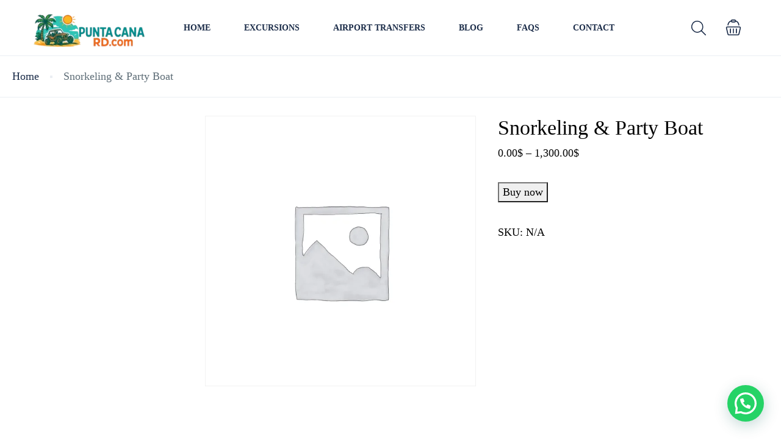

--- FILE ---
content_type: text/html; charset=utf-8
request_url: https://www.google.com/recaptcha/api2/anchor?ar=1&k=6LdJAqMZAAAAABzsEznP10yXQcMZCHp1bsP-HiWR&co=aHR0cHM6Ly9wdW50YWNhbmFyZC5jb206NDQz&hl=en&v=PoyoqOPhxBO7pBk68S4YbpHZ&size=invisible&anchor-ms=20000&execute-ms=30000&cb=3f21d4h8j314
body_size: 49876
content:
<!DOCTYPE HTML><html dir="ltr" lang="en"><head><meta http-equiv="Content-Type" content="text/html; charset=UTF-8">
<meta http-equiv="X-UA-Compatible" content="IE=edge">
<title>reCAPTCHA</title>
<style type="text/css">
/* cyrillic-ext */
@font-face {
  font-family: 'Roboto';
  font-style: normal;
  font-weight: 400;
  font-stretch: 100%;
  src: url(//fonts.gstatic.com/s/roboto/v48/KFO7CnqEu92Fr1ME7kSn66aGLdTylUAMa3GUBHMdazTgWw.woff2) format('woff2');
  unicode-range: U+0460-052F, U+1C80-1C8A, U+20B4, U+2DE0-2DFF, U+A640-A69F, U+FE2E-FE2F;
}
/* cyrillic */
@font-face {
  font-family: 'Roboto';
  font-style: normal;
  font-weight: 400;
  font-stretch: 100%;
  src: url(//fonts.gstatic.com/s/roboto/v48/KFO7CnqEu92Fr1ME7kSn66aGLdTylUAMa3iUBHMdazTgWw.woff2) format('woff2');
  unicode-range: U+0301, U+0400-045F, U+0490-0491, U+04B0-04B1, U+2116;
}
/* greek-ext */
@font-face {
  font-family: 'Roboto';
  font-style: normal;
  font-weight: 400;
  font-stretch: 100%;
  src: url(//fonts.gstatic.com/s/roboto/v48/KFO7CnqEu92Fr1ME7kSn66aGLdTylUAMa3CUBHMdazTgWw.woff2) format('woff2');
  unicode-range: U+1F00-1FFF;
}
/* greek */
@font-face {
  font-family: 'Roboto';
  font-style: normal;
  font-weight: 400;
  font-stretch: 100%;
  src: url(//fonts.gstatic.com/s/roboto/v48/KFO7CnqEu92Fr1ME7kSn66aGLdTylUAMa3-UBHMdazTgWw.woff2) format('woff2');
  unicode-range: U+0370-0377, U+037A-037F, U+0384-038A, U+038C, U+038E-03A1, U+03A3-03FF;
}
/* math */
@font-face {
  font-family: 'Roboto';
  font-style: normal;
  font-weight: 400;
  font-stretch: 100%;
  src: url(//fonts.gstatic.com/s/roboto/v48/KFO7CnqEu92Fr1ME7kSn66aGLdTylUAMawCUBHMdazTgWw.woff2) format('woff2');
  unicode-range: U+0302-0303, U+0305, U+0307-0308, U+0310, U+0312, U+0315, U+031A, U+0326-0327, U+032C, U+032F-0330, U+0332-0333, U+0338, U+033A, U+0346, U+034D, U+0391-03A1, U+03A3-03A9, U+03B1-03C9, U+03D1, U+03D5-03D6, U+03F0-03F1, U+03F4-03F5, U+2016-2017, U+2034-2038, U+203C, U+2040, U+2043, U+2047, U+2050, U+2057, U+205F, U+2070-2071, U+2074-208E, U+2090-209C, U+20D0-20DC, U+20E1, U+20E5-20EF, U+2100-2112, U+2114-2115, U+2117-2121, U+2123-214F, U+2190, U+2192, U+2194-21AE, U+21B0-21E5, U+21F1-21F2, U+21F4-2211, U+2213-2214, U+2216-22FF, U+2308-230B, U+2310, U+2319, U+231C-2321, U+2336-237A, U+237C, U+2395, U+239B-23B7, U+23D0, U+23DC-23E1, U+2474-2475, U+25AF, U+25B3, U+25B7, U+25BD, U+25C1, U+25CA, U+25CC, U+25FB, U+266D-266F, U+27C0-27FF, U+2900-2AFF, U+2B0E-2B11, U+2B30-2B4C, U+2BFE, U+3030, U+FF5B, U+FF5D, U+1D400-1D7FF, U+1EE00-1EEFF;
}
/* symbols */
@font-face {
  font-family: 'Roboto';
  font-style: normal;
  font-weight: 400;
  font-stretch: 100%;
  src: url(//fonts.gstatic.com/s/roboto/v48/KFO7CnqEu92Fr1ME7kSn66aGLdTylUAMaxKUBHMdazTgWw.woff2) format('woff2');
  unicode-range: U+0001-000C, U+000E-001F, U+007F-009F, U+20DD-20E0, U+20E2-20E4, U+2150-218F, U+2190, U+2192, U+2194-2199, U+21AF, U+21E6-21F0, U+21F3, U+2218-2219, U+2299, U+22C4-22C6, U+2300-243F, U+2440-244A, U+2460-24FF, U+25A0-27BF, U+2800-28FF, U+2921-2922, U+2981, U+29BF, U+29EB, U+2B00-2BFF, U+4DC0-4DFF, U+FFF9-FFFB, U+10140-1018E, U+10190-1019C, U+101A0, U+101D0-101FD, U+102E0-102FB, U+10E60-10E7E, U+1D2C0-1D2D3, U+1D2E0-1D37F, U+1F000-1F0FF, U+1F100-1F1AD, U+1F1E6-1F1FF, U+1F30D-1F30F, U+1F315, U+1F31C, U+1F31E, U+1F320-1F32C, U+1F336, U+1F378, U+1F37D, U+1F382, U+1F393-1F39F, U+1F3A7-1F3A8, U+1F3AC-1F3AF, U+1F3C2, U+1F3C4-1F3C6, U+1F3CA-1F3CE, U+1F3D4-1F3E0, U+1F3ED, U+1F3F1-1F3F3, U+1F3F5-1F3F7, U+1F408, U+1F415, U+1F41F, U+1F426, U+1F43F, U+1F441-1F442, U+1F444, U+1F446-1F449, U+1F44C-1F44E, U+1F453, U+1F46A, U+1F47D, U+1F4A3, U+1F4B0, U+1F4B3, U+1F4B9, U+1F4BB, U+1F4BF, U+1F4C8-1F4CB, U+1F4D6, U+1F4DA, U+1F4DF, U+1F4E3-1F4E6, U+1F4EA-1F4ED, U+1F4F7, U+1F4F9-1F4FB, U+1F4FD-1F4FE, U+1F503, U+1F507-1F50B, U+1F50D, U+1F512-1F513, U+1F53E-1F54A, U+1F54F-1F5FA, U+1F610, U+1F650-1F67F, U+1F687, U+1F68D, U+1F691, U+1F694, U+1F698, U+1F6AD, U+1F6B2, U+1F6B9-1F6BA, U+1F6BC, U+1F6C6-1F6CF, U+1F6D3-1F6D7, U+1F6E0-1F6EA, U+1F6F0-1F6F3, U+1F6F7-1F6FC, U+1F700-1F7FF, U+1F800-1F80B, U+1F810-1F847, U+1F850-1F859, U+1F860-1F887, U+1F890-1F8AD, U+1F8B0-1F8BB, U+1F8C0-1F8C1, U+1F900-1F90B, U+1F93B, U+1F946, U+1F984, U+1F996, U+1F9E9, U+1FA00-1FA6F, U+1FA70-1FA7C, U+1FA80-1FA89, U+1FA8F-1FAC6, U+1FACE-1FADC, U+1FADF-1FAE9, U+1FAF0-1FAF8, U+1FB00-1FBFF;
}
/* vietnamese */
@font-face {
  font-family: 'Roboto';
  font-style: normal;
  font-weight: 400;
  font-stretch: 100%;
  src: url(//fonts.gstatic.com/s/roboto/v48/KFO7CnqEu92Fr1ME7kSn66aGLdTylUAMa3OUBHMdazTgWw.woff2) format('woff2');
  unicode-range: U+0102-0103, U+0110-0111, U+0128-0129, U+0168-0169, U+01A0-01A1, U+01AF-01B0, U+0300-0301, U+0303-0304, U+0308-0309, U+0323, U+0329, U+1EA0-1EF9, U+20AB;
}
/* latin-ext */
@font-face {
  font-family: 'Roboto';
  font-style: normal;
  font-weight: 400;
  font-stretch: 100%;
  src: url(//fonts.gstatic.com/s/roboto/v48/KFO7CnqEu92Fr1ME7kSn66aGLdTylUAMa3KUBHMdazTgWw.woff2) format('woff2');
  unicode-range: U+0100-02BA, U+02BD-02C5, U+02C7-02CC, U+02CE-02D7, U+02DD-02FF, U+0304, U+0308, U+0329, U+1D00-1DBF, U+1E00-1E9F, U+1EF2-1EFF, U+2020, U+20A0-20AB, U+20AD-20C0, U+2113, U+2C60-2C7F, U+A720-A7FF;
}
/* latin */
@font-face {
  font-family: 'Roboto';
  font-style: normal;
  font-weight: 400;
  font-stretch: 100%;
  src: url(//fonts.gstatic.com/s/roboto/v48/KFO7CnqEu92Fr1ME7kSn66aGLdTylUAMa3yUBHMdazQ.woff2) format('woff2');
  unicode-range: U+0000-00FF, U+0131, U+0152-0153, U+02BB-02BC, U+02C6, U+02DA, U+02DC, U+0304, U+0308, U+0329, U+2000-206F, U+20AC, U+2122, U+2191, U+2193, U+2212, U+2215, U+FEFF, U+FFFD;
}
/* cyrillic-ext */
@font-face {
  font-family: 'Roboto';
  font-style: normal;
  font-weight: 500;
  font-stretch: 100%;
  src: url(//fonts.gstatic.com/s/roboto/v48/KFO7CnqEu92Fr1ME7kSn66aGLdTylUAMa3GUBHMdazTgWw.woff2) format('woff2');
  unicode-range: U+0460-052F, U+1C80-1C8A, U+20B4, U+2DE0-2DFF, U+A640-A69F, U+FE2E-FE2F;
}
/* cyrillic */
@font-face {
  font-family: 'Roboto';
  font-style: normal;
  font-weight: 500;
  font-stretch: 100%;
  src: url(//fonts.gstatic.com/s/roboto/v48/KFO7CnqEu92Fr1ME7kSn66aGLdTylUAMa3iUBHMdazTgWw.woff2) format('woff2');
  unicode-range: U+0301, U+0400-045F, U+0490-0491, U+04B0-04B1, U+2116;
}
/* greek-ext */
@font-face {
  font-family: 'Roboto';
  font-style: normal;
  font-weight: 500;
  font-stretch: 100%;
  src: url(//fonts.gstatic.com/s/roboto/v48/KFO7CnqEu92Fr1ME7kSn66aGLdTylUAMa3CUBHMdazTgWw.woff2) format('woff2');
  unicode-range: U+1F00-1FFF;
}
/* greek */
@font-face {
  font-family: 'Roboto';
  font-style: normal;
  font-weight: 500;
  font-stretch: 100%;
  src: url(//fonts.gstatic.com/s/roboto/v48/KFO7CnqEu92Fr1ME7kSn66aGLdTylUAMa3-UBHMdazTgWw.woff2) format('woff2');
  unicode-range: U+0370-0377, U+037A-037F, U+0384-038A, U+038C, U+038E-03A1, U+03A3-03FF;
}
/* math */
@font-face {
  font-family: 'Roboto';
  font-style: normal;
  font-weight: 500;
  font-stretch: 100%;
  src: url(//fonts.gstatic.com/s/roboto/v48/KFO7CnqEu92Fr1ME7kSn66aGLdTylUAMawCUBHMdazTgWw.woff2) format('woff2');
  unicode-range: U+0302-0303, U+0305, U+0307-0308, U+0310, U+0312, U+0315, U+031A, U+0326-0327, U+032C, U+032F-0330, U+0332-0333, U+0338, U+033A, U+0346, U+034D, U+0391-03A1, U+03A3-03A9, U+03B1-03C9, U+03D1, U+03D5-03D6, U+03F0-03F1, U+03F4-03F5, U+2016-2017, U+2034-2038, U+203C, U+2040, U+2043, U+2047, U+2050, U+2057, U+205F, U+2070-2071, U+2074-208E, U+2090-209C, U+20D0-20DC, U+20E1, U+20E5-20EF, U+2100-2112, U+2114-2115, U+2117-2121, U+2123-214F, U+2190, U+2192, U+2194-21AE, U+21B0-21E5, U+21F1-21F2, U+21F4-2211, U+2213-2214, U+2216-22FF, U+2308-230B, U+2310, U+2319, U+231C-2321, U+2336-237A, U+237C, U+2395, U+239B-23B7, U+23D0, U+23DC-23E1, U+2474-2475, U+25AF, U+25B3, U+25B7, U+25BD, U+25C1, U+25CA, U+25CC, U+25FB, U+266D-266F, U+27C0-27FF, U+2900-2AFF, U+2B0E-2B11, U+2B30-2B4C, U+2BFE, U+3030, U+FF5B, U+FF5D, U+1D400-1D7FF, U+1EE00-1EEFF;
}
/* symbols */
@font-face {
  font-family: 'Roboto';
  font-style: normal;
  font-weight: 500;
  font-stretch: 100%;
  src: url(//fonts.gstatic.com/s/roboto/v48/KFO7CnqEu92Fr1ME7kSn66aGLdTylUAMaxKUBHMdazTgWw.woff2) format('woff2');
  unicode-range: U+0001-000C, U+000E-001F, U+007F-009F, U+20DD-20E0, U+20E2-20E4, U+2150-218F, U+2190, U+2192, U+2194-2199, U+21AF, U+21E6-21F0, U+21F3, U+2218-2219, U+2299, U+22C4-22C6, U+2300-243F, U+2440-244A, U+2460-24FF, U+25A0-27BF, U+2800-28FF, U+2921-2922, U+2981, U+29BF, U+29EB, U+2B00-2BFF, U+4DC0-4DFF, U+FFF9-FFFB, U+10140-1018E, U+10190-1019C, U+101A0, U+101D0-101FD, U+102E0-102FB, U+10E60-10E7E, U+1D2C0-1D2D3, U+1D2E0-1D37F, U+1F000-1F0FF, U+1F100-1F1AD, U+1F1E6-1F1FF, U+1F30D-1F30F, U+1F315, U+1F31C, U+1F31E, U+1F320-1F32C, U+1F336, U+1F378, U+1F37D, U+1F382, U+1F393-1F39F, U+1F3A7-1F3A8, U+1F3AC-1F3AF, U+1F3C2, U+1F3C4-1F3C6, U+1F3CA-1F3CE, U+1F3D4-1F3E0, U+1F3ED, U+1F3F1-1F3F3, U+1F3F5-1F3F7, U+1F408, U+1F415, U+1F41F, U+1F426, U+1F43F, U+1F441-1F442, U+1F444, U+1F446-1F449, U+1F44C-1F44E, U+1F453, U+1F46A, U+1F47D, U+1F4A3, U+1F4B0, U+1F4B3, U+1F4B9, U+1F4BB, U+1F4BF, U+1F4C8-1F4CB, U+1F4D6, U+1F4DA, U+1F4DF, U+1F4E3-1F4E6, U+1F4EA-1F4ED, U+1F4F7, U+1F4F9-1F4FB, U+1F4FD-1F4FE, U+1F503, U+1F507-1F50B, U+1F50D, U+1F512-1F513, U+1F53E-1F54A, U+1F54F-1F5FA, U+1F610, U+1F650-1F67F, U+1F687, U+1F68D, U+1F691, U+1F694, U+1F698, U+1F6AD, U+1F6B2, U+1F6B9-1F6BA, U+1F6BC, U+1F6C6-1F6CF, U+1F6D3-1F6D7, U+1F6E0-1F6EA, U+1F6F0-1F6F3, U+1F6F7-1F6FC, U+1F700-1F7FF, U+1F800-1F80B, U+1F810-1F847, U+1F850-1F859, U+1F860-1F887, U+1F890-1F8AD, U+1F8B0-1F8BB, U+1F8C0-1F8C1, U+1F900-1F90B, U+1F93B, U+1F946, U+1F984, U+1F996, U+1F9E9, U+1FA00-1FA6F, U+1FA70-1FA7C, U+1FA80-1FA89, U+1FA8F-1FAC6, U+1FACE-1FADC, U+1FADF-1FAE9, U+1FAF0-1FAF8, U+1FB00-1FBFF;
}
/* vietnamese */
@font-face {
  font-family: 'Roboto';
  font-style: normal;
  font-weight: 500;
  font-stretch: 100%;
  src: url(//fonts.gstatic.com/s/roboto/v48/KFO7CnqEu92Fr1ME7kSn66aGLdTylUAMa3OUBHMdazTgWw.woff2) format('woff2');
  unicode-range: U+0102-0103, U+0110-0111, U+0128-0129, U+0168-0169, U+01A0-01A1, U+01AF-01B0, U+0300-0301, U+0303-0304, U+0308-0309, U+0323, U+0329, U+1EA0-1EF9, U+20AB;
}
/* latin-ext */
@font-face {
  font-family: 'Roboto';
  font-style: normal;
  font-weight: 500;
  font-stretch: 100%;
  src: url(//fonts.gstatic.com/s/roboto/v48/KFO7CnqEu92Fr1ME7kSn66aGLdTylUAMa3KUBHMdazTgWw.woff2) format('woff2');
  unicode-range: U+0100-02BA, U+02BD-02C5, U+02C7-02CC, U+02CE-02D7, U+02DD-02FF, U+0304, U+0308, U+0329, U+1D00-1DBF, U+1E00-1E9F, U+1EF2-1EFF, U+2020, U+20A0-20AB, U+20AD-20C0, U+2113, U+2C60-2C7F, U+A720-A7FF;
}
/* latin */
@font-face {
  font-family: 'Roboto';
  font-style: normal;
  font-weight: 500;
  font-stretch: 100%;
  src: url(//fonts.gstatic.com/s/roboto/v48/KFO7CnqEu92Fr1ME7kSn66aGLdTylUAMa3yUBHMdazQ.woff2) format('woff2');
  unicode-range: U+0000-00FF, U+0131, U+0152-0153, U+02BB-02BC, U+02C6, U+02DA, U+02DC, U+0304, U+0308, U+0329, U+2000-206F, U+20AC, U+2122, U+2191, U+2193, U+2212, U+2215, U+FEFF, U+FFFD;
}
/* cyrillic-ext */
@font-face {
  font-family: 'Roboto';
  font-style: normal;
  font-weight: 900;
  font-stretch: 100%;
  src: url(//fonts.gstatic.com/s/roboto/v48/KFO7CnqEu92Fr1ME7kSn66aGLdTylUAMa3GUBHMdazTgWw.woff2) format('woff2');
  unicode-range: U+0460-052F, U+1C80-1C8A, U+20B4, U+2DE0-2DFF, U+A640-A69F, U+FE2E-FE2F;
}
/* cyrillic */
@font-face {
  font-family: 'Roboto';
  font-style: normal;
  font-weight: 900;
  font-stretch: 100%;
  src: url(//fonts.gstatic.com/s/roboto/v48/KFO7CnqEu92Fr1ME7kSn66aGLdTylUAMa3iUBHMdazTgWw.woff2) format('woff2');
  unicode-range: U+0301, U+0400-045F, U+0490-0491, U+04B0-04B1, U+2116;
}
/* greek-ext */
@font-face {
  font-family: 'Roboto';
  font-style: normal;
  font-weight: 900;
  font-stretch: 100%;
  src: url(//fonts.gstatic.com/s/roboto/v48/KFO7CnqEu92Fr1ME7kSn66aGLdTylUAMa3CUBHMdazTgWw.woff2) format('woff2');
  unicode-range: U+1F00-1FFF;
}
/* greek */
@font-face {
  font-family: 'Roboto';
  font-style: normal;
  font-weight: 900;
  font-stretch: 100%;
  src: url(//fonts.gstatic.com/s/roboto/v48/KFO7CnqEu92Fr1ME7kSn66aGLdTylUAMa3-UBHMdazTgWw.woff2) format('woff2');
  unicode-range: U+0370-0377, U+037A-037F, U+0384-038A, U+038C, U+038E-03A1, U+03A3-03FF;
}
/* math */
@font-face {
  font-family: 'Roboto';
  font-style: normal;
  font-weight: 900;
  font-stretch: 100%;
  src: url(//fonts.gstatic.com/s/roboto/v48/KFO7CnqEu92Fr1ME7kSn66aGLdTylUAMawCUBHMdazTgWw.woff2) format('woff2');
  unicode-range: U+0302-0303, U+0305, U+0307-0308, U+0310, U+0312, U+0315, U+031A, U+0326-0327, U+032C, U+032F-0330, U+0332-0333, U+0338, U+033A, U+0346, U+034D, U+0391-03A1, U+03A3-03A9, U+03B1-03C9, U+03D1, U+03D5-03D6, U+03F0-03F1, U+03F4-03F5, U+2016-2017, U+2034-2038, U+203C, U+2040, U+2043, U+2047, U+2050, U+2057, U+205F, U+2070-2071, U+2074-208E, U+2090-209C, U+20D0-20DC, U+20E1, U+20E5-20EF, U+2100-2112, U+2114-2115, U+2117-2121, U+2123-214F, U+2190, U+2192, U+2194-21AE, U+21B0-21E5, U+21F1-21F2, U+21F4-2211, U+2213-2214, U+2216-22FF, U+2308-230B, U+2310, U+2319, U+231C-2321, U+2336-237A, U+237C, U+2395, U+239B-23B7, U+23D0, U+23DC-23E1, U+2474-2475, U+25AF, U+25B3, U+25B7, U+25BD, U+25C1, U+25CA, U+25CC, U+25FB, U+266D-266F, U+27C0-27FF, U+2900-2AFF, U+2B0E-2B11, U+2B30-2B4C, U+2BFE, U+3030, U+FF5B, U+FF5D, U+1D400-1D7FF, U+1EE00-1EEFF;
}
/* symbols */
@font-face {
  font-family: 'Roboto';
  font-style: normal;
  font-weight: 900;
  font-stretch: 100%;
  src: url(//fonts.gstatic.com/s/roboto/v48/KFO7CnqEu92Fr1ME7kSn66aGLdTylUAMaxKUBHMdazTgWw.woff2) format('woff2');
  unicode-range: U+0001-000C, U+000E-001F, U+007F-009F, U+20DD-20E0, U+20E2-20E4, U+2150-218F, U+2190, U+2192, U+2194-2199, U+21AF, U+21E6-21F0, U+21F3, U+2218-2219, U+2299, U+22C4-22C6, U+2300-243F, U+2440-244A, U+2460-24FF, U+25A0-27BF, U+2800-28FF, U+2921-2922, U+2981, U+29BF, U+29EB, U+2B00-2BFF, U+4DC0-4DFF, U+FFF9-FFFB, U+10140-1018E, U+10190-1019C, U+101A0, U+101D0-101FD, U+102E0-102FB, U+10E60-10E7E, U+1D2C0-1D2D3, U+1D2E0-1D37F, U+1F000-1F0FF, U+1F100-1F1AD, U+1F1E6-1F1FF, U+1F30D-1F30F, U+1F315, U+1F31C, U+1F31E, U+1F320-1F32C, U+1F336, U+1F378, U+1F37D, U+1F382, U+1F393-1F39F, U+1F3A7-1F3A8, U+1F3AC-1F3AF, U+1F3C2, U+1F3C4-1F3C6, U+1F3CA-1F3CE, U+1F3D4-1F3E0, U+1F3ED, U+1F3F1-1F3F3, U+1F3F5-1F3F7, U+1F408, U+1F415, U+1F41F, U+1F426, U+1F43F, U+1F441-1F442, U+1F444, U+1F446-1F449, U+1F44C-1F44E, U+1F453, U+1F46A, U+1F47D, U+1F4A3, U+1F4B0, U+1F4B3, U+1F4B9, U+1F4BB, U+1F4BF, U+1F4C8-1F4CB, U+1F4D6, U+1F4DA, U+1F4DF, U+1F4E3-1F4E6, U+1F4EA-1F4ED, U+1F4F7, U+1F4F9-1F4FB, U+1F4FD-1F4FE, U+1F503, U+1F507-1F50B, U+1F50D, U+1F512-1F513, U+1F53E-1F54A, U+1F54F-1F5FA, U+1F610, U+1F650-1F67F, U+1F687, U+1F68D, U+1F691, U+1F694, U+1F698, U+1F6AD, U+1F6B2, U+1F6B9-1F6BA, U+1F6BC, U+1F6C6-1F6CF, U+1F6D3-1F6D7, U+1F6E0-1F6EA, U+1F6F0-1F6F3, U+1F6F7-1F6FC, U+1F700-1F7FF, U+1F800-1F80B, U+1F810-1F847, U+1F850-1F859, U+1F860-1F887, U+1F890-1F8AD, U+1F8B0-1F8BB, U+1F8C0-1F8C1, U+1F900-1F90B, U+1F93B, U+1F946, U+1F984, U+1F996, U+1F9E9, U+1FA00-1FA6F, U+1FA70-1FA7C, U+1FA80-1FA89, U+1FA8F-1FAC6, U+1FACE-1FADC, U+1FADF-1FAE9, U+1FAF0-1FAF8, U+1FB00-1FBFF;
}
/* vietnamese */
@font-face {
  font-family: 'Roboto';
  font-style: normal;
  font-weight: 900;
  font-stretch: 100%;
  src: url(//fonts.gstatic.com/s/roboto/v48/KFO7CnqEu92Fr1ME7kSn66aGLdTylUAMa3OUBHMdazTgWw.woff2) format('woff2');
  unicode-range: U+0102-0103, U+0110-0111, U+0128-0129, U+0168-0169, U+01A0-01A1, U+01AF-01B0, U+0300-0301, U+0303-0304, U+0308-0309, U+0323, U+0329, U+1EA0-1EF9, U+20AB;
}
/* latin-ext */
@font-face {
  font-family: 'Roboto';
  font-style: normal;
  font-weight: 900;
  font-stretch: 100%;
  src: url(//fonts.gstatic.com/s/roboto/v48/KFO7CnqEu92Fr1ME7kSn66aGLdTylUAMa3KUBHMdazTgWw.woff2) format('woff2');
  unicode-range: U+0100-02BA, U+02BD-02C5, U+02C7-02CC, U+02CE-02D7, U+02DD-02FF, U+0304, U+0308, U+0329, U+1D00-1DBF, U+1E00-1E9F, U+1EF2-1EFF, U+2020, U+20A0-20AB, U+20AD-20C0, U+2113, U+2C60-2C7F, U+A720-A7FF;
}
/* latin */
@font-face {
  font-family: 'Roboto';
  font-style: normal;
  font-weight: 900;
  font-stretch: 100%;
  src: url(//fonts.gstatic.com/s/roboto/v48/KFO7CnqEu92Fr1ME7kSn66aGLdTylUAMa3yUBHMdazQ.woff2) format('woff2');
  unicode-range: U+0000-00FF, U+0131, U+0152-0153, U+02BB-02BC, U+02C6, U+02DA, U+02DC, U+0304, U+0308, U+0329, U+2000-206F, U+20AC, U+2122, U+2191, U+2193, U+2212, U+2215, U+FEFF, U+FFFD;
}

</style>
<link rel="stylesheet" type="text/css" href="https://www.gstatic.com/recaptcha/releases/PoyoqOPhxBO7pBk68S4YbpHZ/styles__ltr.css">
<script nonce="Dog4icLCUHJH8qBIEVQbGQ" type="text/javascript">window['__recaptcha_api'] = 'https://www.google.com/recaptcha/api2/';</script>
<script type="text/javascript" src="https://www.gstatic.com/recaptcha/releases/PoyoqOPhxBO7pBk68S4YbpHZ/recaptcha__en.js" nonce="Dog4icLCUHJH8qBIEVQbGQ">
      
    </script></head>
<body><div id="rc-anchor-alert" class="rc-anchor-alert"></div>
<input type="hidden" id="recaptcha-token" value="[base64]">
<script type="text/javascript" nonce="Dog4icLCUHJH8qBIEVQbGQ">
      recaptcha.anchor.Main.init("[\x22ainput\x22,[\x22bgdata\x22,\x22\x22,\[base64]/[base64]/[base64]/[base64]/[base64]/[base64]/KGcoTywyNTMsTy5PKSxVRyhPLEMpKTpnKE8sMjUzLEMpLE8pKSxsKSksTykpfSxieT1mdW5jdGlvbihDLE8sdSxsKXtmb3IobD0odT1SKEMpLDApO08+MDtPLS0pbD1sPDw4fFooQyk7ZyhDLHUsbCl9LFVHPWZ1bmN0aW9uKEMsTyl7Qy5pLmxlbmd0aD4xMDQ/[base64]/[base64]/[base64]/[base64]/[base64]/[base64]/[base64]\\u003d\x22,\[base64]\\u003d\x22,\x22w6A5LcOhTW8RwoXDhcKzw7pJw5JTwqfCm8KMe8O/GsOgMMK5DsKgw4ksOgHDi3LDocOewrw7f8OHVcKNKxTDncKqwp4RwpnCgxTDjW3CksKVw7VHw7AGf8K4woTDnsO6EcK5YsOJwpbDjWA9w7hVXT1awqo7wrgewqs9cCACwrjCvBAMdsK3wr1dw6rDmi/CrxxWdWPDj3zClMOLwrBMwovCgBjDvcOXwrnCgcOeRjpWwo3Ck8OhX8OMw73Dhx/CpmPCisKdw6XDiMKNOF3Dvn/ClWjDvsK8EsOmRlpIQnEJwofChTNfw67Dg8OSfcOhw7fDoldsw51tbcK3wpM6IjxCATLCq0vCoV1jfsOzw7Z0ccOewp4gZgzCjWMvw57DusKGLMK9S8KZGMOXwobCicKDw7VQwpB3WcOveGvDlVNkw5/DmS/Doj4Iw5wJPMOZwo9swrjDvcO6wq5iQQYGwpjCkMOeY0/CmcKXT8K+w6Iiw5IZDcOaFcOIIsKww6wMRsO2AA7CpGMPZG47w5TDgU4dwqrDg8KUc8KFSsOJwrXDsMODH23Dm8OZOGc5w6TCssO2PcKPCW/DgMKeXzPCr8Kvwrh9w4JMwrvDn8KDfkNpJMODQkHCtFJVHcKRKwDCs8KGwoVIez3CiEXCqnbCrwTDqj4Rw6pEw4XCpUDCvQJwUsOAcysJw73CpMK/GkzClg3CscOMw7AywrUPw7oheBbClBzCpMKdw6JYwpk6ZU0cw5ASAMOhU8O5RsOCwrBgw6fDqTEww6zDgcKxSBLCpcK2w7RVwprCjsK1A8OaQFfCnTfDgjHCt0/CqRDDg2BWwrpowqnDpcOvw4UgwrU3BcO8Fztiw4fCscO+w4DDlHJFw7gPw5zCpsOEw6lvZ3/CssKNWcO5w588w6bChsKdCsK/FXV5w60eGE8zw77DhVfDtD3CjMKtw6YSEmfDpsK1A8O4wrNKKWLDtcKTPMKTw5PCnMOPQsKJPQcSQcOIOiwCwovCi8KTHcOkw7QAKMK/N1MraXRIwq5+Y8Kkw7XCr1LCmCjDlkIawqrCisODw7DCqsOFUsKYSwEywqQ0w4ApYcKFw7dPOCdbw5lDbV43LsOGw7XCm8OxecOowqHDsgTDuwjCoC7CtTtQWMK0w58lwpQZw7oawqBLwqfCoy7DtFxvMztlUjjDucOdX8OCRHfCucKjw4lGPQkAGMOjwps/JWQ/wpguJcKnwosZGgPCsmnCrcKRw71mVcKLCMOlwoLCpMK9wrMnGcKwf8Oxb8K+w4MEUsOuGxkuHMKcLBzDucOmw7VTH8OfIijDkMKlwpjDo8K1wpF4cnRoFxg2woHCo3M1w44BanPDljvDisK7MsOAw5rDkC5bbH/CkGPDhErDr8OXGMKKw7rDuDDCki/DoMOZT2QkZMO4HMKnZF4TFRB3wrjCvmdGw4TCpsKdwpUWw6bCq8KBw44JGWs2N8OFw5bDrw1pIMO/WzwuMhgWw7QMPMKDwpPDjgBMNm9zAcOewqMQwogUwqfCgMOdw5sqVMOVScOMBSHDicOww4JzQ8KVNghrZMODJhPDqTofw50uJ8O/[base64]/CnWI3FkhuY1dbTEsbX8KEXsKWwocZNcOgIsOiN8KSHMOzTMOpEsKZGMOlwrMUwoURYsOlw4R5FAZBSmplC8KtVQcYJn1Rwq7Dr8Kww5Fsw4ZIw58zw5QmBVd5R0LDvMKvw5gIE0/[base64]/CgcO1w7HDpGbCnsOabC/CnxrDvsKbA8KLUj3CocOUU8OdwphicURfA8OiwrtQwr3DtyJQwpXCv8OhCsKXwqkJw6YdP8OVDj/CksK3D8KeZR1NwqbDssOrMcKbwq96wq5bLwFxw5fCuzIMKsOaF8Kvbn8iw48Tw6HCn8O/I8Ozw5ljPsOsCMK/QiVawrjChcKQWcKMFsKRd8OeT8OQa8KUG24jOMKAwqYmw4rCg8Kdwr1SIQXCoMOTw4bCrm9tFwsqwpvCnHgvw5LDtGLDgMKnwqYdYRbCtMK9PSbCvsKEV3HCo1TCqHdrLsKbw63DucK7wpJIIsKiV8KZwqI7w5TCok5fc8OlAcO/DCMww7/CrV5Uwoo5KsKGRcO8N3nDrVABLsOVwonCnDbCvcOXbcKPZlcVLWYuw7VwcFnDp2Uxw7jDhmLCn09vFSzDmzjDh8Ofw6Uew5rDrcOlKMOLQztOdMOFwpUHO2/[base64]/DtsOaIWDCmgE2ABnDhDBMwp4Xw6TDpEQKLFnCiWkXDsKHTUpSw7V6OAtdw6HDp8K9AmZCwq14wpZkw5wEAcOuW8Ofw5LCqsKXwpTChMOZw4dlwqrCjCYfwobDni3CncKJDSjCpkPDmsOwAcOaDi4fw6cqw4R9NkXCtShewogqw59/[base64]/[base64]/wqHCucOGTSLClMOTw5DCmSjCrsOhwr7CpMKIwp9LPmzCncKbX8ObZjzCq8OZwpbChTYwwr/DpVc9wqzChi4bwrXCtsKKwpZWw7ExwojDq8KDQMKxwoHDmHRCw5EKw6xMw6TDn8O+w7FMw4owE8OGBn/[base64]/[base64]/CgsKHZBHDq0d1PcKdaGXDncO4w5o1X0BtVSppPMOXwqPCg8OgKSvDsTITSWhYYyHCqjt+ByNhTAsGf8ORMWXDmcK4MsKBwpvCjMKicEsuUR7CqMOIZMKow5PDsETDpl/Dt8OAw5fChhhSOsK1wpLCoAbDi0XCisKww4nDhMO9Y29yOFbDnGIPbBFdLsODwp7Dq3VHR1F8bwfCksKTUsOPesOeLMKAEMOvwqtqZA7Dh8OCOkXCu8K7w6kWZcOZw4Mrw6zCqnAZwqrCtUprFcO+QcKOdMOwfATCgG/Dpn9sworDpB/CmwEsBnrCtcKoOcOZfxrDilxQN8KwwrpqJifCsjdbw4t/w5nCjcOxw45AQmzCk0HCgzkVw6HDqDIqwpHDg1AuwqnCnkBrw6bDniAZwo4hw4A8wos+w79Vw5QTAcK6wpLDoWvCmcOUN8KTf8K+woDCjAtVTCkxf8KYw4jDhMO8G8KTwqVEwoQEbyhGwoPCkXgzw6HCnyRqw6zCl2d+w4Apw6jDkCMbwrs/w4nChsKBbFLDlhVQZMOaYMK3woPDtcOmbRwOFMKlw67CjAnCkcKPwpPDlMO2fMKWHTFCGwMCw4DCh0Nmw4XDhMKPwoZqw78IwqfCsADDn8OBRcKgwrp1diQ7J8OzwqEvw6bCrcOjwqBBIMKdFcO3aFbDjMKxwq/[base64]/w5fDtmBSGSgvwqHDiCUmw7ITSXvDvkHDnlkCfsKdwovDicOqwrhsDwfDm8Oxwo3CusOZIMOqccOZScK3w6DDtHrDh2fDisOBG8OdbwvCizg1NcOWwrcOIsOVwoMJN8Kgw6d7wphwMsO+wrHDvMKCd2cuw7/Cl8KEAjXDgAXCh8ORNxfDrx5lB35Qw53Cs17CgzzDsxhQBVnDi23DhWQWOykTw47DucOBOkDDn1hhFxFJRMOjwq/DnQ5kw4Qawqsvw5k8wqPCr8KKBwDDl8KdwqYIwrbDh3Yiwqd/GwsOYwzCilrCoUYUw6IqfsOXRgtuw4vCtsONwpHDhBIFIsO3w7ZLCGNtwrnCnMKewrnDmMOMw6jCtcO9w4HDl8KwfEhlwpvCuTRLIiTDhsOsI8K+w4HDl8Kmwrh7w7DCjMOvw6HChcOXXX/CjzEsw6HCuUDDsVvDiMKvw5csZ8K3csKmLGfCugggw47CjcK+wp99w6vCjcKfwp/[base64]/ClVk/w53Cn8OHw4fCl8OlwoPDm3XDsMOYwrrDinLCqHjCrMK0DABxwoNiaUTCrMO5w5TCkn3Dgx/[base64]/wrw1WcKwwoNWDMO7w5rDssOewpw7w7vDnsOVAsOHwppSwo3DpggTE8KGw5U+w6zDtSbCkTvDuxcBwrZTMEDClXDDmx0TwrLCncOqTB1gw55HMgPCu8OWw5nDnT3DnSbDrhnDoMOww6Vlw6UXwrnCgGvCosKAWsKyw4NUSHBOwqU/wqJUSw9QPsKyw4QCw7/DvD8Bw4PDuUrCvg/CklUhw5bClMKEwq/DtRQewps/w4FNOsKewqjChcOqw4fCpsKIeRoew6fCvMKqQG3DjcOgw5cCw4XDocKGw61HaW/DvMOQOQPChMKxwrZmURxMw6FuH8Okw5LCvcKKGlYcwowPPMObwp5uQwRhw6IjQxDDosK7Sy7Dn3EAYMOWwqjCisODw5nDgMOfw65zw4vDocK6wpJSw73DlMOBwq/Ck8OneiwZw4HDk8KjwpDDqn8aBFwzw6HDrcO0BC/DnHHDuMO9QErCvMOBSMKGwqbCvcO3w6/CnsKKwoN2wpArwqVOwp/[base64]/CnMK9DkPDpMOgLmZGflsUEcKOwqLCt3rCpsOxwo7Dp3zDgcOOSS3DmRVfwqJmw5UxwoLCi8K3woUKGsOWXBTCkm7CqxjCgRbDtl40w4rDmMKIORxOw5wAfsOdw5M1W8ORY2Z1aMOfN8O9ZMOcwobDk37Dtgs2TcOUZg/[base64]/DtsK+EsKnw4/CoFPDtcOEX8OVfBMuUQA3IcKTwq3CvBgLw53Ci1HDvy/Dmlgsw6bCscOBw4xiDSgQw6jCtAfCjsOTKERtw6BEZsKXw4A1wrRcw7XDlU/DrVNfw5hjwog3w5fDjcOiw6vDkMKMw4Q2L8OIw4jCpybCgMOpeljDv1DDqMOnEybCksKjeFPDmMOqwqsbIQg/wqnDjEA0a8Ote8OAwqHCjiXDk8KeVcO1wrfDuDJ+Gy/CvgPCosKnwrRcwrrCoMOuwr7DrxbDs8Kuw7XDrhwGwrPCmjTCkMK5DxdODxjDlcKPS3zDl8OQwpw2w5PDjXROw4Qvw4XDjSvDocOzw4TCkcOjJsOnPcOdK8OaVsK7w4ZySMOuw4/Dom5hdMOFFcKfesOnNMOQUhXCusKpw6I/XxnChBnDlsOUw6/CpDkNwoBewobDhz3Ct3lEwprDl8Kew67DhRl4w7ZZD8K6MsOGwpNnSsK0HE0Hw5nCox7DksKIwq8iKsKoDw4Wwq4QwpojBGHDvgw4w7QUw45DwozCny7CoCodworClj0nVXzCo2sTwo/CoG/CvDHDv8KoQjQuw4nCgV3DixHDu8O2w4/Cp8Kww49AwptxMDrDpkNiw7/[base64]/ClBx1wp3ClDMoG8OfwpdvwozCp8Kzw7I1wqoIIsKxRFrDmDNcP8K+cWEGw5PDvMORY8OPbCEvw7gFOcKKe8Kww5JHw4bDt8OGXSMzw4MYwoXDvwbCt8O+K8OCAyPCtcOewptow7wCw4PDvUjDoWJ8w7kjCCvCjBwsR8KbwofCpEVCw5HCssOEHR8Cwq/DrsO4wp7CocKZYhR8w4xVw53CpmEkEUjCgC7CqsOVwoDCijRtLsKCAcKcwqbDjmrCt1jDusKzLk0gwqljCGbDjsOPUsO6w67DrFDCsMKlw6w/SW5nw5rCocOVwrYhw7jCoWvDnRnCh0Iww4rDmcKOw43DqMKfw6/CpHApw68zOMKbKmrCjGLDjkoJwqIqKD8yOcKvw5NrLkg4QyHCsg/CoMKgJMKCQEvCgB8xw5ljw7rCvRcQw6wMfkTCp8OHwocrwqTCh8K4PgcFwpDCscK0w6BQdcOhw7BOwoPDlsOWwpR7w5JEwobDmcOXa1DCkTvClcOwPE9MwrIUG0DDj8OpJsKNw68mw6Zbw4LDgMK/w7hLwrXCvcO0w6jCiFV/[base64]/wrfCosKAwr/[base64]/DuDwCBcONOVBzdsK5wqvDgMOtw5bDomRsWsK8UMKoYsOBw50wJMKVDsK/wqzDi2/CgcOpwqBywrHCkDkEKHrChsOQwockIWc8woZ4w7M/[base64]/RToEwqd+a8ODw7pxwpwzw57DoMKjw4B7YsKjT27Dt8KTw5bCnsK2w7B5IMOMWMOpw6TCkkJvXsKowq7DusKZwqoJwrTDhi0yecKvYWECFsO/w646MMODZMO5Kl3CoXNWM8K+enbDgsOeL3HCssKewqHCh8KST8Oxw5LDgWbCmcKJw5nDogvCkVXCnMOLTsKSw7Y+RRNiwq4OATlKw43Dm8Kww77DisKcwrjCm8OZwrh/X8Kkw6fCjcOnwq0nSS7ChV0+VAAgw6sTw5FcwoLCsFDCpWobC1LDt8OGSWfDli3DqcOtNRrCm8Ksw5LCicK6LGFpOjhUD8KSw5AqJALCil4Mw4/[base64]/DnMK6PkIDw6jCmUUkwpLDpU7CizXDhhLCvAlOwqLDv8OZwq/DqcO5wq01HsOlWMKIZ8KnOXfCqsK3BSxKwrDDu0E4w7sSICAaMUIVw4/CucOFwqPDocKZwoV8w6A/[base64]/RCzCuMK/w6sZwqAWZMKLXMKJw7vClMOqWxh5wr52L8O/DMKVw5vCnkx+KcKbw4BlCRghCsOKw6jCp2PDicOuw4nCscKrwqHCmcKicMK5eWpcSWXDkMO4w48XHsKcw4jCtT3DhMOmwp7ClMOVw47DucK9w6fCsMKcwrIRwpZPwpjCj8OFX3TDssK+DRh/w58uMjkPw5TDoUrDkGTCmcO7w5UdZWTCrQJNw4/[base64]/Cik4dVMOeBsONwpxgEEbDsVLDqV/Ck07Dr8Kgw4lww7bDpsOjw75XVhHCiSLDtTlQwokBfX3DjXTCucKnwpZ2O1ktw4vDrcKpw5rDssKHEylZw4MFwp1HXz5PRsKrVgTCr8Odw7HCuMOcwqrDjMOewpHCgjbCnsOnSifCuz41SEoDwo/DqMOcZsKgLsKuI0/DpMKXwpUpbcK/OEtZV8OybcKqUh3Dg03CncOawq3CnsKuVcOSw5nCr8KvwqvCgRESw7guwqVNeUNrWRgbw6LDg2HCn2bCnTHDjynDoUvDmQfDkcKNw7MvL3jCn09FLMO8wpo/wqLDjsKrwqAdw5QPK8OsbsKMw75lBsKHwqbCn8KEw7J9w710w64awr5CA8OXwrIbFHHCj3Mpwo7DjA/Cg8O9wqkIE0XCjhNswoBIwpY/OcO/bsONwokHw4dXwrVywoFJLkTDqHXCjjnDgAZ6w4/[base64]/Cv8KIMMKCDsKmVTxhSsOkaMKRLMKgwqYkwr5zESorSMKyw64fS8O0w4jDg8Oaw5gpHDXDpMOAKMOMw7/DuzzDtWkqwpUmw6cywpIcdMOFecKNwqkhQEfCtETCpSnDhsOGXSg6FDY9w6rDs2FjKMKPwrhpwrwxwr3Du23DiMOwAsKqRsKrJcOywq0JwpUDaUcUb18gw4dLwqE5w5BkTwfDlcOzLcOPw710wrDCvcOrw4DCj2RHwoLCgsKiJ8Kqwq3DucKwEXPCrF/DuMO9wrDDgcKWb8OzGCDCkcK/wrzCh1/CpsOxLyDCtcKVdk8/w64wwrXDqUXDn1PDusKEw7wlAXjDkl/[base64]/CnUZCKmDDl8KcWcKgwqkTf0/ClsKhGzkdwpgZKSMCC0Ysw47ChcOhwpEgwqPCv8OYA8OnD8KmbA/[base64]/Dv2sCQizCsMKhwoXDvTPDjsOvwqJEDcK9UcOXZcObw71tw67ClVjDunHClkvDrz3CnhvDlMOxwoFZw5rCscKfwp9Fwqtuw6ETwpgNw6XDqMKEdSzDjBvCsQfDmMOjVMOhTcKbKcOaR8O/HcOAEgt6TiHCvsK+HMKFw7xSbUNwWcKywqFMP8OzFsObD8KLwqTDicOzwplwZsOLTi/[base64]/Chz3DnS7CvMKKw7PDnlHCoMO4w43Cli3CqcKwa8KaFF3CgmvDlgPDocOfK1pOwqjDtMOxw7N7VQMcwo/DnlHDpcKqeRLCgcOewrTCmMKZwoTCgMKrw6pIwqvCuGXCriDCoEXDrMKuKzHDh8KjB8KtTcO+EHRkw5LCix7DkQ4Kwp/CvcO5wptzacKjPB5QAsKzw7kvwrrCnMOcQsKHZSdwwoTDsEXDklIrbhfClsOZwrZHw4RXwq3CoEvCqsOfTcOnwowAZ8OSLMKkwq/Du0IwBMOOF2HCvw7DpQE3Q8Oiw7DDl2AvfsODwopmE8OxXD7ChcKGDcKJT8OVFD7Cg8O6P8O4F18dY0zDtsKRL8Ocwr14Ek83w6teB8Kdw7/DusOLHsKowoBmRArDhHPCn1dzKMKBBcOTw4bDlCPCtcK6AcOQXCTCusOcHmEPZjnCnSTCm8Ouw6fDgybDngZDw7dyOzofEVJCQcK7wrPDnCvCkxzDqMOpw4EOwqxJw4AeScKtQMOow4VdWRw+YlHDoWkbf8Ofwr1cwqvCq8OeVMKdwp7CqMOPwo/CocOEIMKYwpp8ecOvwrjCicKwwpPDj8Ohw40YB8Oec8OPw6nDvcKSw5AewpHDvMOtSDocH1x2wrlyQ1A4w5ogw6kta3vDgcKtw5FKwq1GWHrCvsOVURLCrQQAwq7CosK9dCHDjw8iwpbCosKAw6zDkMKOwpE3w4J9CE8pC8OWw6jDgj7ClHRCczTDpsOMXMO0wq/DjcKIw6TCucKLw6bCjw4dwq9iGsKRbMOfw4PCikIxwrk/bsOwLcOIw7/DmsOWw4d/KsKMwqk/JsK5bCsBw4vCocONw5fDiRIfRltMb8KewoHCohp7w6AFfcOYwrlIZMKDw7TDs0hPwoQ5wqw5w505wqvCm2nCtsKWODPCq33DvcOxFmTCksOtbEbDoMK0JHYIw43CsHnDv8OXTcKhQBPDpMKkw6/DqsKAwqfDgkNLSX4BH8KgLH9vwpdbSsOIw4RpBlxFw7/Dui8xLWNvw4jDqMKsAcOaw4cVw4Qpw6Fiw6HDnH86FxpJDA1YOF/CucOBTQ0MA1zCv3XCiT7CncOdLUMTZWg3PcK7woLDg1oPHR41w6zCvcOhMsOsw7ELdsK7GFkIMg/CosK5Ki3CiDpFEMKNw5HCpsKBJsKrPMOUAiPDrsO5wpjDnAzDu2ViesO5wqvDqMOxw6VEw4gIw63Cg1fDtgtwCsKQwoDCksKIcTl/cMKQwrhdwrHDmFbCocK9EnoSw5UnwopiVMKYSwITPcOjU8O6w7bCgB1kwqhjwo7DmXg3wr8jw7/Dj8O3ZcKTw5XDljJuw4FJMDwCw4TDoMKlw4PDlsKCU3rDj0nCs8K5RC44a3/Do8OYBMOcSBl6JFlpMWTCpcO2Ni0nNHhOwqfDqBLDqsKkw5Rjw5zDol0QwqNJwpcsWnTCs8OMDMO1w7/CtcKBbsK9dMOpPjY8MTRtMhl/wovCkkbCu1krNC/Du8KwPE/CrsKiYnPDkBosU8KpSwrDhMKBwoXDslpOSMKVfcOewpgVwq7CpsO7biNiwp3Ch8O1wowHbQ3Cq8KCw6hNw6PCoMOfCsOOcwoPwr/[base64]/CscKdwp3DlMKawp/DikrClsOTw49zQTxPw6XCv8KRw5TDvzMUAzbCuyVKWMKXCsOkw47DrsKUwq1Qwr1xDcOaRRTClyDCtE3Ci8KQIsO3w798AMO0TsO6wpjCn8O5B8OQZ8KXw7jDpWYUCMKpZT7Dq1/DtXbChmcIw5BSMH7DgMOfwqvDicKKf8OQAsKAOsKDcMKnCVp0w4sHak8nwozChcOuLjnCsMKjBsOtwqkvwrU0e8OMwrXDpsOlCMOJBTjDkcKVAVJoSkPDvlETw6hGwo/[base64]/w5TCjsKRwoPCo8KDWsK9w7hywr8jwpDCgcOQfWFeR3J5wr5+wpwwwqzCp8Kbw7DDhAPDrmjDvsKZE13CjsKPQcOucMKfTsOlYybDuMOYwpc/wpzCn1JpHADCqsKIw7w0TMKed1LChhLDtF8TwpFjb3RNwqgtfsOGHH3CrwzCkMOtw7xzwoYawqTCpXnDrsKXwrtlw7ZJwq9Uwpc/RyHDgMO/wqw0I8KRHMOhw4N/fAdqGicZJ8KswqQ9w4nDt20KwqXDpmoFWsKWfMKwbMKnXcKuw6BwMMO+w6I9wpLDvThjwoonH8KQwrApBxtWwqR/[base64]/w6HCosKAAcOfwoVbORwtw6tpOg5ow6YwMsOaHFs4wrXDisKuw688T8K2asOww5/CiMKMwqdlwqTDg8KlB8KkwqbDoGPDgw8TD8ObDBvCpXDCtEM4HV3CusKTwqAIw6tSSMO4QzDCo8ODw67Dn8OuYVjDrcOxwqV4wot/UH43KsODY1F7wr7DvsKiVSo9G3Z5BcOIQsKtWlLCshhvBsKMBsOvMQYyw5jDl8KnQ8Oiw4Z5KUjDj11dQBnDrcKOw6zDh2fCtx3DonnCjMOYOTFSfsKiRTtvwrkVwpPDpsOlMcK/D8KgKA9awrPCvVsjEcK2w6LCvsKpKMK3w5DDqcOxbSkAKsO+N8ODwrXCny7DicKJU2HCscO4bRjDgMOicDZuwpJFw7t9woHClg7CqsO1w6s9JcKVH8OLbcKzaMO8asOiSsKDEMKKwosWwq44wroYwpN4BsKbZWfChsKfZHc/Qxk3HcOrfMKkMcKEwpFsZk7Cu1TClmTDmcOEw7F6WSfDrcKlwr3CusOBwpbCqsOzw49eXsKBHSsUw5PCu8ODRDPCnHRHScKmDUXDucOAwohEG8KHw7xjwo/[base64]/DvVjCsnXCjsOvw7HCgcOUZ3xZwp0Owo3DpmTCrsKIwr/Dvht3Z3HCvsO+YFFfBMKkQwsQwprDiznCiMKbNmXCoMOKB8O8w77CscOBw6PDvcKww6jCimdkwodxOsKOw64hwrA/wqDCnwPCisO8fiXCtsOjXlzDpMOuWVJ/MsOWZcOpwqHChsO2w7nDtREUCXrDtcKiwqFCwrrDgmPCocKPwrDDscOvwpYlw5rCvcK/bxjDvV90DDnCugxYw5NeI1jCozTCo8KSPz7DuMKBwqsaN310C8ONC8KMw5PDlMOMw7fCuVcgbU3CjMOnPsKPwo57Zn3Cm8OGwpTDvBooaxjDpMKaYcKDwpXClSRBwrBbwrnCjsOpacO6w6rClgPCuj8Fw7jDgRJWwpzDgMK/wr3ChsKIb8OzwqfCrhDCh0vCh0law43Dg3XCqsOJD3gdS8O1w5/DgX9sOBjDqMK5OcKywprDs3fDlMOqM8OBIWJMSsOcTMOfYisBccOTMMKzwrrChcKMwoDDhglew79Kw6DDicOzLcKQVcObFMOAH8OEJ8K2w7XCo2TCjGPDsmNbIMKQw6DCs8OlwoLDh8KSYcKHwrPDoUsTBB/[base64]/wr/Ckiliw6rDiihcw77CgMOwwqTCm3tswpHCsVPClcK2acKOwoDCugs5wr9+dErDhsKAwrwkwrR5f0kmw6rDqmlUwpJewqvDgyQnOhZJw50+wqjCl3cswqoKw6LDlmnDs8OmOMOOw5vDjMK/dsOVw5UvQMO5wroRwqsCwqXDtcOBHWotwrnCgsO4wo4bw7TChDrDnsKPJR/[base64]/Cs8OhT8OKw5PDsTTCgAkgOMOiEcKFwrHDrTbDtcKJwqfCn8OWw5g2GGXCq8KZGzIUacK8w64gw5oaw7LCnFplw6cUwrXCiVdqSFk2OVLCuMO8V8Kbci8Nw59MMsOuw5cgE8K2wqAowrPDqEcPHMKCHCteAMOuVnrChUDCkcOQUi/DgUcUwqlBDSsbw4fCly3CvmMJTk4jw6LDs2tHwr0hwqJ1w61/MMK4w6bDqXHDssOKwoHDtMOqw59TBcOYwq4Lw5MuwoAhYsOUPMOpw4fDnMKow77DuGzCvcOyw4LDp8Klwr0Ge3AOw6vCgk3DksKkfH9baMOwQyl7w6DDmsOtw5/DkTAHwrM2w4B3wpfDp8K/JUEhw5rDjcOtY8OGw4FuKDTChcOJNiEBw4p9WcO1wpfCmz3CkG3Ct8OCEWHDhcOTw43DoMOWRm3Ck8OOw7BCSGjCgcKiwrYBwprCknV/QF/[base64]/wpwiwq/CujrCu8Oiw7VYw4Uuw5gmVDXDrcODw51EXWVswp/CqmnCiMOhM8ObbMO/[base64]/DmMKUwqU+w7oYesOAE8Krw5dLwr8Fw5RYw6vCizXDsMOJEV3DsD9Qw6XDncODwq5xCT/[base64]/[base64]/BksYw6HCmmVUwpoRT8KkVnTCg8K1w4zChsOcw4nCrMONLcKKCcOKw4jChwvCocKZw6lUa0trwqDDi8OJasOfJ8KUBsK6wqk+FWIsTRpZbW/DlDTDq13Cj8KEwrfCrEnDksORQ8KNccOKNTENw6oRHUolwqU6wojCoMOzwrByUH/DmcOlwprCrUHDpcONwr1IasOYwr9xIcOsPyLCuyVuwqtnYkXDoD3CsTrDrcOWOcOfVnbDusOdw6/CjExowpvClcOiwobDpcOxc8KzekxXRMO4wrpcAmvCvV/[base64]/DsCYqfEvCl17DksOgwrkPwpZeCXlswoXCuglhRFtGP8O8w4rDlw7CkcOVBcOAOEZzZCDCsEbCrcOfw5PChDLCksKrP8KGw4IFw6rDnMOXw7RbNcO5IsOiw6TCkSBsDirDhSDCvHnDosKSeMOqFic7woJoLk/Co8K3MMKYw7EdwqYQwqsJwrzDk8KswqnDkWEdGVrDkcOiw4zDosOIwo3DhgVOwrcGw7nDn3bDnsOfUsKZwrPDncKCGsOADHkvJ8OywpXDjCfDlsOAWMKgw7xVwq8twpLDiMOuw6nDnlTCkMKeKsKswqnDlMKLd8KTw4Amw6VSw4JdGMKmwqZpwrx8Qm/[base64]/DlcK7CX3CusKuwp3DtGoww4UGwqgAw49XUilNw57CmMKEVRg9w7F7WmkCKMKQNcKpwoMFKF7Ds8OtJ1/CpHxlcsOXcjfCkcOnHMOsTwRVHUrCtsKZHFgfw5/DoSjCusK8flnDr8K/U0Niw7AAwplGw40iw6VFeMKzIWHDn8K1EMOiDTZgwpHDkVTCmsO/w5FKw7cecsOuwrRlw79PwofDscODwocPPWVYw7bDi8K/XsKVWQzCkm1rwr/Cg8KJw5gcCQZkw5vDo8ODbBNZwrbDncKDRsOqw4rDqnxmWW7CvMO1X8KVw4vDtgDCscOjw7jCtcOFWkF/SMK0wqkEwrzDh8KywpHCrRLDkMKLwq5sfMOewqklO8OCwpwpCsKvAMOYw5B8OMKsCsKZwr/[base64]/CkcOBwp5VwrPDoHvDicKMHcOFNDkzIMOQFsO0KxHCqn3DinQXOMObw63Ci8KIwq7DsFLDvsOZwoDCuRrCiScQw7YTw5pKw7xmw5rCvsKWw5jDm8KUwooMRmALcHHDpsKxwq0KTsKQSWYJw5kNw7jDvsOxwqscw41/wr3Co8OXw6fCrMKIw6MkPU/DhkzDqBwqw7Y0w6J9wpfCnEcvwrg8SMK+cMO7wqzCrVRUXsKmY8OWwpllw7dkw7kXw73Dtl4CwohWMSFOFMOreMO/wqbDqnwwAsOBP3FZKnsONBw1w6vDusKMw61Mw4tXTnczX8KwwqlBw6EYwp7ClwBaw5XDtm5GwoXCoB1uJzU7KyEwSGdDw4FoRMKoSsKBFxzDjADCn8KWw58wTj7Dhmg4wrfCjsKww4XDvsKIw5nCqsOgw48uwq7DuBjCjsO1ecONwrwww7MAwrsNXcOZaRfCpzN/w53CscOKYHHCnCBswpAOHsO5w4XDpmvCg8KGcibDqsK5QVzDs8OpGinCgSDCo046b8OIw4Qvw6/DkgDCoMKvw6bDmMKnb8ONwplDwq3Dl8O6wrp2w7jClMKtScKCw6pBQcOEWCt6w7HCvsKbwrtpOCbDu0zChxQCZg8bw4rCl8OEwrrCqMK+c8Kyw4HDjmwpa8KHwr9lw5/CmMKke0zCqMKJw5HCrRMow5HDgGN0wokYJ8KHw6R+AsOndcKEKsONGMONw53DpT/Cr8OlcGgNeHzCqsOGQMKtTmB/ZTQXwohwwphuMMOlw7g4ZFFiYsOaXcOtwq7Cuw3DjMO7woPCmT3Cvw/[base64]/[base64]/[base64]/CiMODShF/w6DCqSrDhGzCusO+wq3DnyBvw5sLOjzCpEDDhsK1wqd5KBEHJAHDp0jCoBnCqMOddcK3w4vCq3IqwrzCrcOYE8KsEsOcwrJsLsOzN0ENHsOmwrx6dDh/[base64]/[base64]/CmMO8EglzN3jDp8KYwp1MZ8O1wo3CqnBJw6zDnRfCq8KTKMKIwr9vEBVodAcSw4pEITTCjsOQJ8OAK8OeaMKxw6/CmsOeegsMGDXDvcOuFFfCmnnDhg4Ew4hOBcOSwoJ8w4XCqWdfw5TDj8K7woJDFcKFwoHCmHHDvMKaw7tWWBcAwqbCl8OKwpLCtzQPd38yHWjCsMK6wo3CiMOhwrlMw6Zxw6HCrMOlw7sSR0DCriHDkndKTXvDtsK8eMK2TlRpw5PDq2QeTgvClsK6woEYacOrSU5/bUIKw696wobCvMKVw4vDuhhUw4rCusOdwpnDqWkIGXBfw6/CljN/wo1YTcO9W8KxRkhJwqXDm8KEaUReOBzDusOtA1HDrcOCczgyYj4sw51BD1vDqsKwXMKMwqB/[base64]/JcOePG3DqX7ChsOpwp/DgEROZHIAw6oxwoUywo/CpHbCvcONwoLDn0dRXCMdw4wfBD8QRh7CpsOODsOlMWhXPjvCkcKxZ1TCoMKhUWjCucKBHcOOw5AqwrYoDQzCosKDw6DCjcOCw5/[base64]/[base64]/Dk3fDrShLA0t0bB5awqDCkcKEBcKLYCAkOMKmwoXCj8KVwrDDtMOrw5UcfSnDkGAUw58PZcO3wp/Dh3zDssKCw79fw4/[base64]/ZEkOwplAKAVZTyTCjQEhwqfCncK9w74uRBfDsRB5wpMkw7nDrChSQMODSRFSw6h8CcOrwo9Lw43CgQYuwq7DhcKZNwLDm1jDtFhKw5M7NMKfwplFwqPCpMKuw77CtjAaUsK0A8KtPgHCklDCocK1wq44cMOHw4dsF8Oaw6kZw7pVecONNF/DtBbCgMKMHnMMw7Q+RHPCoSQ3w5/[base64]/Ck1zDosK1JcOeWsKkcsKxwqdjwrB4LFHCp8O5cMOWFwpKGMKZZsK3wr/CqMOTwoIcV2LDmcKawodJbsOJw5/[base64]/w5bCv8Ojw4I2FX18STLDmsKnDz3CpsKvw5PCjsKbw5U7DMKLdlR2LhXCicO/w6p1P1/CgcK8woZ8bR4kwrMLDGLDkwvCs0U5w6HDoEvCmMKuHMK8w7EAw5RIdmIfXwlZw7PDvDVIw7zDvCTCnyVDYxfCgMOgSVnCl8O3asOWwrI5wpnCvkdtwpAcw5pEw5HDucOfU0PChcKkw7/[base64]/DgsKrPsOzOjBDwohzAWTDv8OtwrF7w7/Dh3fCo27CjsOKc8Oow54YwoxzWErCoELDhQ9CfiXCqDvDnsKRASjDuQVjw4DCu8O1w6DDlE1Nw6NpLHTChCd7w5HDisODJMOQPjg/[base64]/CtETDrsO6asOWXBo4NF/Cj8KgwqVLw6Vkw6low5zCpsKocsKnTcKkwrNaUypFWcOeaW5ywocaGlArwqw7wopScikeJwRww7/Dmi3DgHrDi8Oiwq4iw6XDhhrCgMOBF2TDnFx9w6HCkGRLPCvCmg0Qw67Dp1w4w5fCnsO/w5PDpV/CoCjCjSN0TiEbw5LChikbwrzCv8OgwqHDtkYmw7sJD1fCljNZwonCqcOsKnPDj8OvYy7CghnCs8Kow5LClcKGwpfDksOBfX/[base64]/FcKoX8OYalVTWEfChRzCoMKyVUrCmMO6w77CnsK7wqfDpA3Ci3kDw6PChQAMGgXDpiMhw6zCvjzCix8eIQ/DiwNLEMK6w6dnJVXCpMOnI8O8woTCrcKHwrDCrMODwr40wq9gwrrCrg05H3kOI8K0wpdRw55wwowowojCl8OiHMKYC8OuSXg3bi8Fw6lxccOwDsOtesOiw7Yyw7A/[base64]/CmQlzw5Rew4ALR8KAdcOydcKbwolrwpbChXBCwpjDkUFTw7shw79TBMOrwp9desKpcsOcwpNNdcKeB1HDsQ/[base64]/DiH1Xw5jCtnHCgl8yAcOzIQvCrC9aFsKGFUZmBsKAD8KjRhLChyjDicOGYkxzw59hwpIHMcKtw6/CosKjSXzCjsOTwrUBw7AlwoZBWxXDtsOYwqAFwrLDug/CpzHClcK1PMOiZSV/UiJrwrDCoBAaw6vDicKnwprDhCtNGmnCvMO2BMKGw6VtW2FZbMK5LMOUISZ4S2nDvcOmNmh/wolmwrokAsKVw5XDu8OhL8Oaw68gccOkwofCjWTDvhBCJ3ReM8Ouw5cNw4czSV4KwrnDg2/CjMK8BsKeQhvCtsKBw45Qw5U9JcOVCV/ClkXClMOow5JaG8K2JnFOw5jDs8Ovwp9ewq3DscKufcOFKjlpw5tjcHtxwrpTwpzCgCXDni3CgMOCwpHDv8KYVmjDgsKEWX5Ew73CrBAmwooEbT5ow5nDmMO4w4rDksKIfMKQwoPCiMO5RsOuTMOuH8OiwqssUMOjLcKSF8O4Am/Cr2/CgGjCucOPDTLCjsKEVgjDn8OqD8KMYsKgP8O2wrfDjhvDisOtwq8+C8K7aMO9GUIQWsOWw57DssKUwq4cwo/DmT/CmcKDHAzDm8KmX3dswq7DocKuwqMWwrDCgjPDhsO+w5tdwr3CncKgM8K/w7c7eEwhD2nDjMKJNcKRwpbCmE3DhcKAwpvCt8Okwq/DqSR9EA/CkQnCmXAFBCl3wq8sZcODGUpMw4LCphLDoVrChsKhH8KRwrw8V8OUwoPCuG7DtisDw6/ChsKZYm8pw4rCr2NCQ8KxL3LChcKkNcKKwplawoIOwrpEwp3DqDPDmMKIw5cnw5DCh8KEw4hTWTzCmz/CpcOAw7tQw6vCi0HCmcOXwqTCoyBXfcKkwpF1w5wTw6pwJ27CpnNbUyvCkcKHwqXCqDlJwqYDw48XwofCv8OfWsKyJHHDvsOJw7zDi8OtH8OdcRPClnUZSMKfcERkw4PCi0rDvcOGw41QDB9bw7kDw5HDicKDwpjDgsOywqkDcMKDwpJcwpHCt8ODHsKuw7IZWgnDnE/CtsOmw7/[base64]/NMK8HsKTacKDwrHDsMORG8Kvw5HCncOPwrIGXgTDjFbDn1tJw7xKCMKPwo5lMcKsw4sqbsKVPsOrwrYKw4Y+WE3CusKNXi7DqlzDoi7Cg8KTccO/[base64]/[base64]/CqhpXw58fw43DqRB6wpUeNAnCiMK8wofCu1HDk8OAwrYATsK+acK/[base64]/ChMKGJFJXw7MswrF4IcKwcnBiwoLDjMKew4Vvw7DDhGTCvcOeKylmXRoDwolgZsKewrnDsQkfwqPClTYrJSbDtMOvwrfCqcKuwp1NwpzDiBQMwqPCjMOhS8K5woAPw4PDpQ/DpMOYZABhBMKpwqIWRjMQw48APRIeFsOCCMOow5jCgsOsCg8fYzc0PMKLw4NEwqg6NzvCmlApw4TDsXUJw7wAw4/Cv0VeW1HCncO6w5phbMKpwqLDqivClcOTwrrCv8OlHcOFwrLDsUYow6FhXMOjwrnCmMOvLCJdw6fDqyTCkcOVKk7DosK+woTDosO4woXDu0jDvcKQw4zCpGwgAxcuU28yVMKXPhFDXQd6MQXCvy/DmX10w5TCnhQ7JcOlw6cfwr/DtQDDjQnDrMKowrZ8CGAtTcOmcxbCm8OgBQLDnsOCw45NwrJ3FcO2w5ZVY8OaQBNSdMOjworDsBNGw7vChjbDpmHCl1PDmsOFwqFaw4zCo1HCtA\\u003d\\u003d\x22],null,[\x22conf\x22,null,\x226LdJAqMZAAAAABzsEznP10yXQcMZCHp1bsP-HiWR\x22,0,null,null,null,1,[21,125,63,73,95,87,41,43,42,83,102,105,109,121],[1017145,913],0,null,null,null,null,0,null,0,null,700,1,null,0,\[base64]/76lBhnEnQkZnOKMAhnM8xEZ\x22,0,0,null,null,1,null,0,0,null,null,null,0],\x22https://puntacanard.com:443\x22,null,[3,1,1],null,null,null,1,3600,[\x22https://www.google.com/intl/en/policies/privacy/\x22,\x22https://www.google.com/intl/en/policies/terms/\x22],\x22V1WwCm0cB4hDUNyvYg/SmpZnjXscbNjDHKPPyoqIdMM\\u003d\x22,1,0,null,1,1769009602436,0,0,[67,234,66,145,30],null,[188,50,217,21,159],\x22RC-AmVfrqpaVpdYYA\x22,null,null,null,null,null,\x220dAFcWeA6BzZHZYwIHmsrPy_vahfLnZN6J9ZJ5srhjTN5HeV6MOsK-6CTqvNNckn3-fF0ibk7nZn0if-WBObaVe2_B2ocMBntrcQ\x22,1769092402130]");
    </script></body></html>

--- FILE ---
content_type: text/css; charset=UTF-8
request_url: https://puntacanard.com/wp-content/plugins/chauffeur-booking-system/multisite/1/style.css
body_size: 1487
content:
  
			.chbs-booking-form-id-22804 .chbs-location-add:hover,
			.chbs-booking-form-id-22804 .chbs-location-remove:hover,
			.chbs-booking-form-id-22804 .chbs-form-field .chbs-quantity-section .chbs-quantity-section-button:hover,
			.chbs-booking-form-id-22804 .chbs-button.chbs-button-style-1,
			.chbs-booking-form-id-22804 .chbs-button.chbs-button-style-2.chbs-state-selected,
			.chbs-booking-form-id-22804 .chbs-button.chbs-button-style-2.chbs-state-selected:hover,
			.chbs-booking-form-id-22804 .chbs-tab.ui-tabs .ui-tabs-nav>li.ui-tabs-active>a,
			.chbs-booking-form-id-22804 .chbs-tab-custom.ui-tabs .ui-tabs-nav>li.ui-tabs-active>a,
			.chbs-booking-form-id-22804 .chbs-payment>li>a .chbs-meta-icon-tick,
			.chbs-booking-form-id-22804 .chbs-summary .chbs-summary-header>a:hover,
			.chbs-booking-form-id-22804 .chbs-main-navigation-default>ul>li.chbs-state-selected>a>span:first-child
			{
				background-color:#FF700A;
			}
			
			html .chbs-booking-form-id-22804 .chbs-tab.ui-tabs .ui-tabs-panel,
			html .chbs-booking-form-id-22804 .chbs-tab-custom.ui-tabs .ui-tabs-panel
			{
				border-top-color:#FF700A;
			}
			
			.chbs-booking-form-id-22804.chbs-datepicker.ui-datepicker td a.ui-state-hover,
			.chbs-booking-form-id-22804 .chbs-form-checkbox,
			.chbs-booking-form-id-22804 .chbs-location-add:hover,
			.chbs-booking-form-id-22804 .chbs-form-field .chbs-quantity-section .chbs-quantity-section-button:hover,
			.chbs-booking-form-id-22804 .chbs-location-remove:hover,
			.chbs-booking-form-id-22804 .chbs-payment>li>a.chbs-state-selected,
			.chbs-booking-form-id-22804 .chbs-summary .chbs-summary-header>a:hover,
			.chbs-booking-form-id-22804 .chbs-button.chbs-button-style-1,
			.chbs-booking-form-id-22804 .chbs-button.chbs-button-style-2.chbs-state-selected,
			.chbs-booking-form-id-22804 .chbs-button.chbs-button-style-2.chbs-state-selected:hover,
			.chbs-booking-form-id-22804 .chbs-tab.ui-tabs .ui-tabs-nav>li.ui-tabs-active>a,
			body.rtl .chbs-booking-form-id-22804 .chbs-tab.ui-tabs .ui-tabs-nav>li.ui-tabs-active>a,
			.chbs-booking-form-id-22804 .chbs-tab-custom.ui-tabs .ui-tabs-nav>li.ui-tabs-active>a,
			body.rtl .chbs-booking-form-id-22804 .chbs-tab-custom.ui-tabs .ui-tabs-nav>li.ui-tabs-active>a
			{
				border-color:#FF700A;
			}
			
			rs-module-wrap .chbs-booking-form-id-22804 .chbs-tab.ui-tabs .ui-tabs-nav>li.ui-tabs-active>a
			{
				border-color:#FF700A !important;
			}
			
			.chbs-booking-form-id-22804 .chbs-tab.ui-tabs .ui-tabs-nav>li.ui-tabs-active+li>a,
			.chbs-booking-form-id-22804 .chbs-tab-custom.ui-tabs .ui-tabs-nav>li.ui-tabs-active+li>a
			{
				border-left-color:#FF700A;
			}
			
			body.rtl .chbs-booking-form-id-22804 .chbs-tab.ui-tabs .ui-tabs-nav>li.ui-tabs-active+li>a,
			body.rtl .chbs-booking-form-id-22804 .chbs-tab-custom.ui-tabs .ui-tabs-nav>li.ui-tabs-active+li>a
			{
				border-right-color:#FF700A;
			}
			
			.chbs-booking-form-id-22804.chbs-datepicker.ui-datepicker td a.ui-state-hover,
			.chbs-booking-form-id-22804.chbs-datepicker#ui-datepicker-div td a.ui-state-hover,
			.chbs-booking-form-id-22804 .ui-menu .ui-menu-item .ui-state-active,   
			.chbs-booking-form-id-22804 .ui-timepicker-wrapper>.ui-timepicker-list>li:hover,
			.chbs-booking-form-id-22804 .ui-timepicker-wrapper>.ui-timepicker-list>li.ui-timepicker-selected,
			.chbs-booking-form-id-22804 .chbs-location-add,
			.chbs-booking-form-id-22804 .chbs-location-remove,
			.chbs-booking-form-id-22804 .iti__country.iti__highlight,
			.chbs-booking-form-id-22804 .chbs-form-field .chbs-quantity-section .chbs-quantity-section-button,
			.chbs-booking-form-id-22804 .chbs-vehicle .chbs-vehicle-content>.chbs-vehicle-content-price>span>span,
			.chbs-booking-form-id-22804 .chbs-form-checkbox.chbs-state-selected>.chbs-meta-icon-tick,
			.chbs-booking-form-id-22804 .ui-selectmenu-button .chbs-meta-icon-arrow-vertical-large,
			.chbs-booking-form-id-22804 .chbs-ride-info>div>span:first-child,
			.chbs-booking-form-id-22804 .chbs-booking-extra-list>ul>li>div.chbs-column-1>div>.chbs-booking-form-extra-price,
			.chbs-booking-form-id-22804 .chbs-booking-complete .chbs-meta-icon-tick,
			.chbs-booking-form-id-22804 .chbs-booking-extra-header>span:first-child
			{
				color:#FF700A;
			}
  
			.chbs-booking-form-id-22804 .chbs-summary,
			.chbs-booking-form-id-22804 .chbs-booking-complete .chbs-meta-icon-tick>div:first-child+div,
			.chbs-booking-form-id-22804 .chbs-vehicle .chbs-vehicle-content .chbs-vehicle-content-description>div>.chbs-vehicle-content-description-attribute,
			.chbs-booking-form-id-22804 #payment ul.payment_methods
			{
				background-color:#F6F6F6;
			}
			
			.chbs-booking-form-id-22804 .chbs-booking-complete .chbs-meta-icon-tick>div:first-child+div
			{
				border-color:#F6F6F6;
			}
			
			.chbs-booking-form-id-22804 .ui-menu,
			.chbs-booking-form-id-22804.chbs-datepicker.ui-datepicker,
			.chbs-booking-form-id-22804.chbs-datepicker#ui-datepicker-div,
			.chbs-booking-form-id-22804 .ui-timepicker-wrapper,
			.chbs-booking-form-id-22804 .ui-timepicker-wrapper>.ui-timepicker-list>li:hover,
			.chbs-booking-form-id-22804 .ui-timepicker-wrapper>.ui-timepicker-list>li.ui-timepicker-selected,
			.chbs-booking-form-id-22804 .chbs-form-field,
			.chbs-booking-form-id-22804 .chbs-form-checkbox,
			.chbs-booking-form-id-22804 .chbs-form-field input,
			.chbs-booking-form-id-22804 .chbs-form-field textarea,
			.chbs-booking-form-id-22804 .chbs-button.chbs-button-style-1:hover,
			.chbs-booking-form-id-22804 .chbs-button.chbs-button-style-2:hover,
			.chbs-booking-form-id-22804 .chbs-button.chbs-button-style-3:hover,
			.chbs-booking-form-id-22804 .chbs-button.chbs-button-selected.chbs-button-style-2,
			.chbs-booking-form-id-22804 .chbs-tab.ui-tabs .ui-tabs-nav>li>a,
			.chbs-booking-form-id-22804 .chbs-tab-custom.ui-tabs .ui-tabs-nav>li>a,
			.chbs-booking-form-id-22804.chbs-widget.chbs-widget-style-2 .chbs-main-content-step-1 .chbs-tab.ui-tabs .ui-tabs-panel>div:last-child,
			.chbs-booking-form-id-22804 .chbs-ride-info,
			.chbs-booking-form-id-22804 .chbs-payment>li
			{
				background-color:#FFFFFF;
			}
			
			.chbs-booking-form-id-22804.chbs-datepicker.ui-datepicker td
			{
				background-color:#FFFFFF !important;
			}
			
  
			.chbs-booking-form-id-22804.chbs-datepicker.ui-datepicker th,
			.chbs-booking-form-id-22804.chbs-datepicker.ui-datepicker .ui-datepicker-prev,
			.chbs-booking-form-id-22804.chbs-datepicker.ui-datepicker .ui-datepicker-next,
			.chbs-booking-form-id-22804 .chbs-tooltip,
			.chbs-booking-form-id-22804 .chbs-form-label-group,
			.chbs-booking-form-id-22804 .chbs-form-field>label,
			.chbs-booking-form-id-22804 .chbs-form-field>label a,
			.chbs-booking-form-id-22804 .chbs-form-field>label a:hover,
			.chbs-booking-form-id-22804 .chbs-button.chbs-button-style-2,
			.chbs-booking-form-id-22804 .chbs-button.chbs-button-style-3,
			.chbs-booking-form-id-22804 .chbs-tab.ui-tabs .ui-tabs-nav>li>a,
			.chbs-booking-form-id-22804 .chbs-tab-custom.ui-tabs .ui-tabs-nav>li>a,
			.chbs-booking-form-id-22804 .chbs-ride-info>div>span:first-child+span,
			.chbs-booking-form-id-22804 .chbs-main-navigation-default>ul>li>a>span,
			.chbs-booking-form-id-22804 .chbs-summary .chbs-summary-field .chbs-summary-field-name,
			.chbs-booking-form-id-22804 .chbs-summary .chbs-summary-header>a,
			.chbs-booking-form-id-22804 .chbs-booking-extra-list>ul>li>div.chbs-column-1>div>.chbs-booking-form-extra-description,
			.chbs-booking-form-id-22804 .chbs-vehicle .chbs-vehicle-content .chbs-vehicle-content-description>div>.chbs-vehicle-content-description-attribute>ul>li>div:first-child,
			.chbs-booking-form-id-22804 .chbs-show-more-button>a,
			.chbs-booking-form-id-22804 .chbs-pagination a.chbs-pagination-prev,
			.chbs-booking-form-id-22804 .chbs-pagination a.chbs-pagination-next,
			.chbs-booking-form-id-22804 .chbs-vehicle .chbs-vehicle-content>.chbs-vehicle-content-price>span>span.chbs-vehicle-content-price-before-discount
			{
				color:#778591;
			}
  
			.chbs-booking-form-id-22804.chbs-datepicker.ui-datepicker,
			.chbs-booking-form-id-22804.chbs-datepicker#ui-datepicker-div,
			.chbs-booking-form-id-22804.chbs-datepicker.ui-datepicker .ui-datepicker-prev,
			.chbs-booking-form-id-22804.chbs-datepicker.ui-datepicker .ui-datepicker-next,
			.chbs-booking-form-id-22804 .ui-autocomplete,
			.chbs-booking-form-id-22804 .ui-selectmenu-menu,
			.chbs-booking-form-id-22804 .ui-menu .ui-menu-item,
			.chbs-booking-form-id-22804 .ui-timepicker-wrapper,
			.chbs-booking-form-id-22804 .ui-timepicker-wrapper>.ui-timepicker-list>li,
			.chbs-booking-form-id-22804 .chbs-booking-extra-category-list>div,
			.chbs-booking-form-id-22804 .chbs-form-field,
			.chbs-booking-form-id-22804 .chbs-payment>li>a,
			.chbs-booking-form-id-22804 .chbs-ride-info,
			.chbs-booking-form-id-22804 .chbs-ride-info>div:first-child,
			.chbs-booking-form-id-22804 .chbs-location-add,
			.chbs-booking-form-id-22804 .chbs-location-remove,
			.chbs-booking-form-id-22804 .chbs-form-field .chbs-quantity-section .chbs-quantity-section-button,
			.chbs-booking-form-id-22804 .chbs-button.chbs-button-style-2,
			.chbs-booking-form-id-22804 .chbs-button.chbs-button-style-3,
			.chbs-booking-form-id-22804 .chbs-tab.ui-tabs .ui-tabs-panel,
			.chbs-booking-form-id-22804 .chbs-tab.ui-tabs .ui-tabs-nav>li>a,
			body.rtl .chbs-booking-form-id-22804 .chbs-tab.ui-tabs .ui-tabs-nav>li>a,
			.chbs-booking-form-id-22804 .chbs-tab-custom.ui-tabs .ui-tabs-panel,
			.chbs-booking-form-id-22804 .chbs-tab-custom.ui-tabs .ui-tabs-nav>li>a,
			body.rtl .chbs-booking-form-id-22804 .chbs-tab-custom.ui-tabs .ui-tabs-nav>li>a,
			.chbs-booking-form-id-22804 .chbs-tab-custom.chbs-tab-custom-responsive.ui-tabs .ui-tabs-nav>li.ui-tabs-active+li>a,
			.chbs-booking-form-id-22804 .chbs-booking-extra-list>ul>li>div,
			.chbs-booking-form-id-22804 .chbs-vehicle-list>ul>li,
			.chbs-booking-form-id-22804 .chbs-booking-extra-header>span:first-child,
			html .chbs-booking-form-id-22804 .chbs-show-more-button>a>.chbs-circle,
			.chbs-booking-form-id-22804 .chbs-vehicle .chbs-vehicle-content>.chbs-vehicle-content-meta .chbs-vehicle-content-meta-info .chbs-circle,
			.chbs-booking-form-id-22804 .chbs-booking-complete .chbs-meta-icon-tick>div:first-child,
			.chbs-booking-form-id-22804.chbs-width-300 .chbs-tab.ui-tabs .ui-tabs-nav>li.ui-tabs-active+li>a,
			body.rtl .chbs-booking-form-id-22804.chbs-width-300 .chbs-tab.ui-tabs .ui-tabs-nav>li.ui-tabs-active+li>a,
			.chbs-booking-form-id-22804.chbs-width-300 .chbs-tab-custom.ui-tabs .ui-tabs-nav>li.ui-tabs-active+li>a,
			body.rtl .chbs-booking-form-id-22804.chbs-width-300 .chbs-tab-custom.ui-tabs .ui-tabs-nav>li.ui-tabs-active+li>a,
			.chbs-booking-form-id-22804 .chbs-vehicle .chbs-vehicle-content>.chbs-vehicle-content-price-bid>div+div>input,
			html .chbs-booking-form-id-22804 .chbs-show-more-button>a:hover>span.chbs-circle,
			html .chbs-booking-form-id-22804 .chbs-show-more-button>a.chbs-state-selected>span.chbs-circle,
			.chbs-booking-form-id-22804.chbs-width-480.chbs-widget.chbs-widget-style-2 .chbs-main-content-step-1 .chbs-tab.ui-tabs .ui-tabs-panel .chbs-form-field,
			.chbs-booking-form-id-22804.chbs-width-300.chbs-widget.chbs-widget-style-2 .chbs-main-content-step-1 .chbs-tab.ui-tabs .ui-tabs-panel .chbs-form-field,
			.chbs-booking-form-id-22804.chbs-width-960.chbs-widget.chbs-widget-style-4 .chbs-main-content-step-1 .chbs-tab.ui-tabs .ui-tabs-panel .chbs-form-field,
			.chbs-booking-form-id-22804.chbs-width-768.chbs-widget.chbs-widget-style-4 .chbs-main-content-step-1 .chbs-tab.ui-tabs .ui-tabs-panel .chbs-form-field,
			.chbs-booking-form-id-22804.chbs-width-480.chbs-widget.chbs-widget-style-4 .chbs-main-content-step-1 .chbs-tab.ui-tabs .ui-tabs-panel .chbs-form-field,
			.chbs-booking-form-id-22804.chbs-width-300.chbs-widget.chbs-widget-style-4 .chbs-main-content-step-1 .chbs-tab.ui-tabs .ui-tabs-panel .chbs-form-field,
			.chbs-booking-form-id-22804.chbs-widget.chbs-widget-style-2 .chbs-main-content-step-1 .chbs-tab.ui-tabs .ui-tabs-panel,
			.chbs-booking-form-id-22804.chbs-widget.chbs-widget-style-3 .chbs-main-content-step-1 .chbs-tab.ui-tabs .ui-tabs-panel,
			.chbs-booking-form-id-22804.chbs-widget.chbs-widget-style-4 .chbs-main-content-step-1 .chbs-tab.ui-tabs .ui-tabs-panel,
			.chbs-booking-form-id-22804.chbs-widget.chbs-widget-style-2 .chbs-tab.ui-tabs .ui-tabs-panel>div:last-child
			{
				border-color:#EAECEE;
			}
			
			rs-module .chbs-booking-form-id-22804 .chbs-tab.ui-tabs .ui-tabs-nav>li>a
			{
				border-color:#EAECEE !important;
			}
			
			.chbs-booking-form-id-22804.chbs-datepicker.ui-datepicker .ui-datepicker-prev.ui-state-hover,
			.chbs-booking-form-id-22804.chbs-datepicker.ui-datepicker .ui-datepicker-next.ui-state-hover,	   
			.chbs-booking-form-id-22804 .chbs-pagination a.chbs-pagination-prev:hover,
			.chbs-booking-form-id-22804 .chbs-pagination a.chbs-pagination-next:hover,
			.chbs-booking-form-id-22804 .chbs-form-label-group,
			.chbs-booking-form-id-22804 .chbs-button.chbs-button-style-2,
			.chbs-booking-form-id-22804 .chbs-button.chbs-button-style-3,
			.chbs-booking-form-id-22804 .chbs-main-navigation-default>ul>li>a>span:first-child,
			.chbs-booking-form-id-22804 .chbs-main-navigation-default>ul>li>div,
			html .chbs-booking-form-id-22804 .chbs-show-more-button>a:hover>span.chbs-circle,
			html .chbs-booking-form-id-22804 .chbs-show-more-button>a.chbs-state-selected>span.chbs-circle
			{
				background-color:#EAECEE;
			}
  
			.chbs-booking-form-id-22804.chbs-datepicker.ui-datepicker td a,
			.chbs-booking-form-id-22804.chbs-datepicker.ui-datepicker .ui-datepicker-title,
			.chbs-booking-form-id-22804.chbs-datepicker.ui-datepicker .ui-datepicker-prev.ui-state-hover,
			.chbs-booking-form-id-22804.chbs-datepicker.ui-datepicker .ui-datepicker-next.ui-state-hover, 
			.chbs-booking-form-id-22804.chbs-datepicker#ui-datepicker-div .ui-datepicker-prev.ui-state-hover, 
			.chbs-booking-form-id-22804.chbs-datepicker#ui-datepicker-div .ui-datepicker-next.ui-state-hover,  
			.chbs-booking-form-id-22804 .chbs-agreement,
			.chbs-booking-form-id-22804 .chbs-agreement a,
			.chbs-booking-form-id-22804 .chbs-agreement a:hover,
			.chbs-booking-form-id-22804 .chbs-pagination a.chbs-pagination-prev:hover,
			.chbs-booking-form-id-22804 .chbs-pagination a.chbs-pagination-next:hover,
			.chbs-booking-form-id-22804 .chbs-booking-extra-category-list>div>a,
			.chbs-booking-form-id-22804 .chbs-booking-extra-category-list>div>a:hover,
			.chbs-booking-form-id-22804 .chbs-payment>li>a,
			.chbs-booking-form-id-22804 .chbs-payment>li>a:hover,
			.chbs-booking-form-id-22804 .chbs-payment-header,
			.chbs-booking-form-id-22804 .chbs-agreement-header,
			.chbs-booking-form-id-22804 .chbs-form-field input,
			.chbs-booking-form-id-22804 .chbs-summary-price-element span,
			.chbs-booking-form-id-22804 .chbs-summary .chbs-summary-header>h4,
			.chbs-booking-form-id-22804 .chbs-summary .chbs-summary-field .chbs-summary-field-value,			
			.chbs-booking-form-id-22804 .chbs-booking-complete h3,
			.chbs-booking-form-id-22804 .ui-selectmenu-button .ui-selectmenu-text,
			.chbs-booking-form-id-22804 .chbs-ride-info>div>span:first-child+span+span,
			.chbs-booking-form-id-22804 .chbs-booking-extra-list>ul>li>div.chbs-column-1>div>.chbs-booking-form-extra-name,
			.chbs-booking-form-id-22804 .chbs-main-navigation-default>ul>li.chbs-state-selected>a>span:first-child+span,
			.chbs-booking-form-id-22804 .chbs-booking-extra-header>span:first-child+span,
			.chbs-booking-form-id-22804 .chbs-vehicle .chbs-vehicle-content>div.chbs-vehicle-content-header>span,
			.chbs-booking-form-id-22804 .chbs-vehicle .chbs-vehicle-content>.chbs-vehicle-content-price-bid>div+div>input,
			html .chbs-booking-form-id-22804 .chbs-show-more-button>a:hover,
			.chbs-booking-form-id-22804 .chbs-vehicle .chbs-vehicle-content .chbs-vehicle-content-description>div>.chbs-vehicle-content-description-attribute>ul>li>div:first-child+div,
			.chbs-booking-form-id-22804 .ui-menu .ui-menu-item,
			.chbs-booking-form-id-22804 .ui-timepicker-wrapper>.ui-timepicker-list>li,
			.chbs-booking-form-id-22804 .chbs-booking-complete p,
			.chbs-booking-form-id-22804 .chbs-button.chbs-button-style-1:hover
			{
				color:#2C3E50;
			}
			
			.chbs-booking-form-id-22804 .chbs-summary-price-element>div.chbs-summary-price-element-total>span:first-child+span
			{
				border-color:#2C3E50;
			}
  
			.chbs-booking-form-id-22804.chbs-datepicker.ui-datepicker td.ui-datepicker-unselectable,
			.chbs-booking-form-id-22804 .chbs-vehicle .chbs-vehicle-content>.chbs-vehicle-content-meta .chbs-meta-icon-bag,
			.chbs-booking-form-id-22804 .chbs-vehicle .chbs-vehicle-content>.chbs-vehicle-content-meta .chbs-meta-icon-people
			{
				color:#CED3D9;
			}
			
			.chbs-booking-form-id-22804 .chbs-summary .chbs-summary-field,
			.chbs-booking-form-id-22804 .chbs-summary .chbs-summary-header>a,
			.chbs-booking-form-id-22804 .chbs-summary-price-element>div.chbs-summary-price-element-total,
			.chbs-booking-form-id-22804 .chbs-vehicle .chbs-vehicle-content .chbs-vehicle-content-description>div>.chbs-vehicle-content-description-attribute>ul>li
			{
				border-color:#CED3D9;
			}			
  
			.chbs-booking-form-id-22804 .chbs-summary-price-element>div.chbs-summary-price-element-pay>span:first-child>span
			{
				color:#9EA8B2;
			}
  
			.chbs-booking-form-id-22804 [class^="chbs-meta-icon-2-"]::before,
			.chbs-booking-form-id-22804 [class*=" chbs-meta-icon-2-"]::before
			{
				color:#556677;
			}
			
			.chbs-booking-form-id-22804 .chbs-qtip,
			.chbs-booking-form-id-22804 .chbs-notice,
			.chbs-booking-form-id-22804 .chbs-notice-fixed
			{
				background-color:#556677;
			}
			
			.chbs-booking-form-id-22804 .chbs-qtip,
			.chbs-booking-form-id-22804 .chbs-notice,
			.chbs-booking-form-id-22804 .chbs-notice-fixed
			{
				border-color:#556677;
			}  
	
			.chbs-booking-form-id-22804 .chbs-qtip,
			.chbs-booking-form-id-22804 .chbs-notice,
			.chbs-booking-form-id-22804 .chbs-notice-fixed,
			.chbs-booking-form-id-22804 .chbs-notice-fixed a,
			.chbs-booking-form-id-22804 .chbs-notice-fixed a:hover,
			.chbs-booking-form-id-22804 .chbs-location-add:hover,
			.chbs-booking-form-id-22804 .chbs-location-remove:hover,
			.chbs-booking-form-id-22804 .chbs-form-field .chbs-quantity-section .chbs-quantity-section-button:hover,
			.chbs-booking-form-id-22804 .chbs-button.chbs-button-style-1,
			.chbs-booking-form-id-22804 .chbs-button.chbs-button-style-2.chbs-state-selected,
			.chbs-booking-form-id-22804 .chbs-button.chbs-button-style-2.chbs-state-selected:hover,
			.chbs-booking-form-id-22804 .chbs-tab.ui-tabs .ui-tabs-nav>li.ui-tabs-active>a,
			.chbs-booking-form-id-22804 .chbs-tab-custom.ui-tabs .ui-tabs-nav>li.ui-tabs-active>a,
			.chbs-booking-form-id-22804 .chbs-main-navigation-default>ul>li.chbs-state-selected>a>span:first-child,
			.chbs-booking-form-id-22804 .chbs-summary .chbs-summary-header>a:hover,
			.chbs-booking-form-id-22804 .chbs-payment>li>a .chbs-meta-icon-tick
			{
				color:#FFFFFF;
			}


--- FILE ---
content_type: text/css; charset=UTF-8
request_url: https://puntacanard.com/wp-content/uploads/elementor/css/post-23330.css?ver=1768938752
body_size: 264
content:
.elementor-23330 .elementor-element.elementor-element-5d673c09{text-align:start;}.elementor-23330 .elementor-element.elementor-element-5d673c09 img{width:28%;}.elementor-23330 .elementor-element.elementor-element-b434e6a .elementor-repeater-item-58e13fd.elementor-social-icon{background-color:#E2C2C200;}.elementor-23330 .elementor-element.elementor-element-b434e6a .elementor-repeater-item-58e13fd.elementor-social-icon i{color:#111010EB;}.elementor-23330 .elementor-element.elementor-element-b434e6a .elementor-repeater-item-58e13fd.elementor-social-icon svg{fill:#111010EB;}.elementor-23330 .elementor-element.elementor-element-b434e6a .elementor-repeater-item-b32662b.elementor-social-icon{background-color:#00000000;}.elementor-23330 .elementor-element.elementor-element-b434e6a .elementor-repeater-item-b32662b.elementor-social-icon i{color:#111010EB;}.elementor-23330 .elementor-element.elementor-element-b434e6a .elementor-repeater-item-b32662b.elementor-social-icon svg{fill:#111010EB;}.elementor-23330 .elementor-element.elementor-element-b434e6a .elementor-repeater-item-f3388a3.elementor-social-icon{background-color:#02010100;}.elementor-23330 .elementor-element.elementor-element-b434e6a .elementor-repeater-item-f3388a3.elementor-social-icon i{color:#111010EB;}.elementor-23330 .elementor-element.elementor-element-b434e6a .elementor-repeater-item-f3388a3.elementor-social-icon svg{fill:#111010EB;}.elementor-23330 .elementor-element.elementor-element-b434e6a .elementor-repeater-item-d49c8f8.elementor-social-icon{background-color:#02010100;}.elementor-23330 .elementor-element.elementor-element-b434e6a .elementor-repeater-item-d49c8f8.elementor-social-icon i{color:#111010EB;}.elementor-23330 .elementor-element.elementor-element-b434e6a .elementor-repeater-item-d49c8f8.elementor-social-icon svg{fill:#111010EB;}.elementor-23330 .elementor-element.elementor-element-b434e6a{--grid-template-columns:repeat(4, auto);width:var( --container-widget-width, 86% );max-width:86%;--container-widget-width:86%;--container-widget-flex-grow:0;--grid-column-gap:5px;--grid-row-gap:0px;}.elementor-23330 .elementor-element.elementor-element-b434e6a .elementor-widget-container{text-align:left;}.elementor-23330 .elementor-element.elementor-element-b434e6a > .elementor-widget-container{margin:-50px 0px 0px 0px;}@media(max-width:1024px){.elementor-23330 .elementor-element.elementor-element-b434e6a > .elementor-widget-container{margin:-52px 0px 0px 0px;}}@media(min-width:768px){.elementor-23330 .elementor-element.elementor-element-5b12d2e{width:19.013%;}.elementor-23330 .elementor-element.elementor-element-61d6be7{width:17.63%;}.elementor-23330 .elementor-element.elementor-element-9ba529f{width:19.703%;}.elementor-23330 .elementor-element.elementor-element-48a948c{width:23.653%;}}@media(max-width:767px){.elementor-23330 .elementor-element.elementor-element-b434e6a{width:var( --container-widget-width, 306.8px );max-width:306.8px;--container-widget-width:306.8px;--container-widget-flex-grow:0;}.elementor-23330 .elementor-element.elementor-element-b434e6a > .elementor-widget-container{margin:-50px 0px 0px 0px;}}